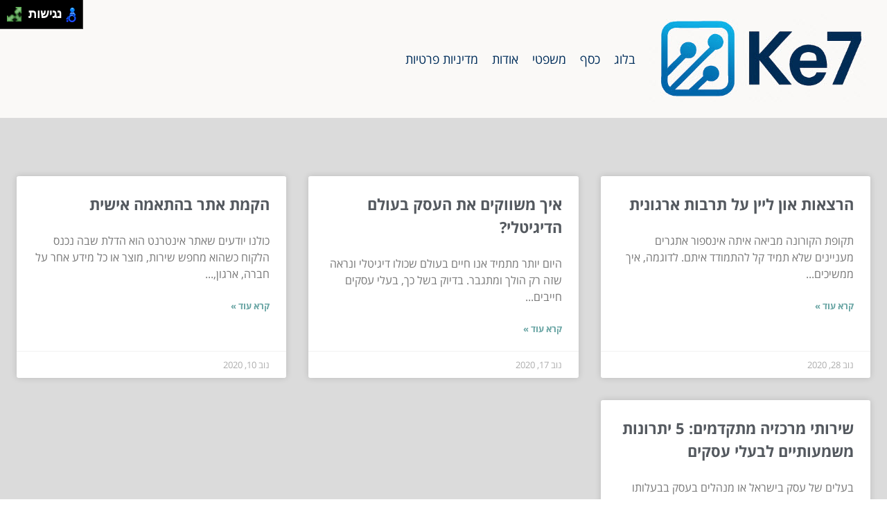

--- FILE ---
content_type: text/html; charset=UTF-8
request_url: https://ke7.org/2020/11/
body_size: 4771
content:
<!DOCTYPE html>
<!--[if IE 7]>
<html id="ie7" class="ie" dir="rtl" lang="he-IL">
<![endif]-->
<!--[if IE 8]>
<html id="ie8" class="ie" dir="rtl" lang="he-IL">
<![endif]-->
<!--[if IE 9]>
<html id="ie9" class="ie" dir="rtl" lang="he-IL">
<![endif]-->
<!--[if !(IE 7) | !(IE 8) | !(IE 9) ]><!-->
<html dir="rtl" lang="he-IL">
<!--<![endif]-->
<head>
    <meta charset="UTF-8">
    <meta name="viewport" content="width=device-width, initial-scale=1, maximum-scale=1">

    <meta name='robots' content='noindex, follow' />
	<style>img:is([sizes="auto" i], [sizes^="auto," i]) { contain-intrinsic-size: 3000px 1500px }</style>
	
	<!-- This site is optimized with the Yoast SEO plugin v20.6 - https://yoast.com/wordpress/plugins/seo/ -->
	<title>נובמבר 2020 - דף הבית שלך Ke7</title>
	<meta property="og:locale" content="he_IL" />
	<meta property="og:type" content="website" />
	<meta property="og:title" content="נובמבר 2020 - דף הבית שלך Ke7" />
	<meta property="og:url" content="https://ke7.org/2020/11/" />
	<meta property="og:site_name" content="דף הבית שלך Ke7" />
	<meta name="twitter:card" content="summary_large_image" />
	<script type="application/ld+json" class="yoast-schema-graph">{"@context":"https://schema.org","@graph":[{"@type":"CollectionPage","@id":"https://ke7.org/2020/11/","url":"https://ke7.org/2020/11/","name":"נובמבר 2020 - דף הבית שלך Ke7","isPartOf":{"@id":"https://ke7.org/#website"},"primaryImageOfPage":{"@id":"https://ke7.org/2020/11/#primaryimage"},"image":{"@id":"https://ke7.org/2020/11/#primaryimage"},"thumbnailUrl":"https://ke7.org/wp-content/uploads/2020/11/1939967-min.jpg","breadcrumb":{"@id":"https://ke7.org/2020/11/#breadcrumb"},"inLanguage":"he-IL"},{"@type":"ImageObject","inLanguage":"he-IL","@id":"https://ke7.org/2020/11/#primaryimage","url":"https://ke7.org/wp-content/uploads/2020/11/1939967-min.jpg","contentUrl":"https://ke7.org/wp-content/uploads/2020/11/1939967-min.jpg","width":5610,"height":3740},{"@type":"BreadcrumbList","@id":"https://ke7.org/2020/11/#breadcrumb","itemListElement":[{"@type":"ListItem","position":1,"name":"דף הבית","item":"https://ke7.org/"},{"@type":"ListItem","position":2,"name":"Archives for נובמבר 2020"}]},{"@type":"WebSite","@id":"https://ke7.org/#website","url":"https://ke7.org/","name":"דף הבית שלך Ke7","description":"כל מה שקשור לאינטרנט וקצת יותר","potentialAction":[{"@type":"SearchAction","target":{"@type":"EntryPoint","urlTemplate":"https://ke7.org/?s={search_term_string}"},"query-input":"required name=search_term_string"}],"inLanguage":"he-IL"}]}</script>
	<!-- / Yoast SEO plugin. -->


<link rel='stylesheet' id='wp-block-library-rtl-css' href='https://ke7.org/wp-includes/css/dist/block-library/style-rtl.min.css?ver=6.7.4' type='text/css' media='all' />
<style id='classic-theme-styles-inline-css' type='text/css'>
/*! This file is auto-generated */
.wp-block-button__link{color:#fff;background-color:#32373c;border-radius:9999px;box-shadow:none;text-decoration:none;padding:calc(.667em + 2px) calc(1.333em + 2px);font-size:1.125em}.wp-block-file__button{background:#32373c;color:#fff;text-decoration:none}
</style>
<style id='global-styles-inline-css' type='text/css'>
:root{--wp--preset--aspect-ratio--square: 1;--wp--preset--aspect-ratio--4-3: 4/3;--wp--preset--aspect-ratio--3-4: 3/4;--wp--preset--aspect-ratio--3-2: 3/2;--wp--preset--aspect-ratio--2-3: 2/3;--wp--preset--aspect-ratio--16-9: 16/9;--wp--preset--aspect-ratio--9-16: 9/16;--wp--preset--color--black: #000000;--wp--preset--color--cyan-bluish-gray: #abb8c3;--wp--preset--color--white: #ffffff;--wp--preset--color--pale-pink: #f78da7;--wp--preset--color--vivid-red: #cf2e2e;--wp--preset--color--luminous-vivid-orange: #ff6900;--wp--preset--color--luminous-vivid-amber: #fcb900;--wp--preset--color--light-green-cyan: #7bdcb5;--wp--preset--color--vivid-green-cyan: #00d084;--wp--preset--color--pale-cyan-blue: #8ed1fc;--wp--preset--color--vivid-cyan-blue: #0693e3;--wp--preset--color--vivid-purple: #9b51e0;--wp--preset--gradient--vivid-cyan-blue-to-vivid-purple: linear-gradient(135deg,rgba(6,147,227,1) 0%,rgb(155,81,224) 100%);--wp--preset--gradient--light-green-cyan-to-vivid-green-cyan: linear-gradient(135deg,rgb(122,220,180) 0%,rgb(0,208,130) 100%);--wp--preset--gradient--luminous-vivid-amber-to-luminous-vivid-orange: linear-gradient(135deg,rgba(252,185,0,1) 0%,rgba(255,105,0,1) 100%);--wp--preset--gradient--luminous-vivid-orange-to-vivid-red: linear-gradient(135deg,rgba(255,105,0,1) 0%,rgb(207,46,46) 100%);--wp--preset--gradient--very-light-gray-to-cyan-bluish-gray: linear-gradient(135deg,rgb(238,238,238) 0%,rgb(169,184,195) 100%);--wp--preset--gradient--cool-to-warm-spectrum: linear-gradient(135deg,rgb(74,234,220) 0%,rgb(151,120,209) 20%,rgb(207,42,186) 40%,rgb(238,44,130) 60%,rgb(251,105,98) 80%,rgb(254,248,76) 100%);--wp--preset--gradient--blush-light-purple: linear-gradient(135deg,rgb(255,206,236) 0%,rgb(152,150,240) 100%);--wp--preset--gradient--blush-bordeaux: linear-gradient(135deg,rgb(254,205,165) 0%,rgb(254,45,45) 50%,rgb(107,0,62) 100%);--wp--preset--gradient--luminous-dusk: linear-gradient(135deg,rgb(255,203,112) 0%,rgb(199,81,192) 50%,rgb(65,88,208) 100%);--wp--preset--gradient--pale-ocean: linear-gradient(135deg,rgb(255,245,203) 0%,rgb(182,227,212) 50%,rgb(51,167,181) 100%);--wp--preset--gradient--electric-grass: linear-gradient(135deg,rgb(202,248,128) 0%,rgb(113,206,126) 100%);--wp--preset--gradient--midnight: linear-gradient(135deg,rgb(2,3,129) 0%,rgb(40,116,252) 100%);--wp--preset--font-size--small: 13px;--wp--preset--font-size--medium: 20px;--wp--preset--font-size--large: 36px;--wp--preset--font-size--x-large: 42px;--wp--preset--spacing--20: 0.44rem;--wp--preset--spacing--30: 0.67rem;--wp--preset--spacing--40: 1rem;--wp--preset--spacing--50: 1.5rem;--wp--preset--spacing--60: 2.25rem;--wp--preset--spacing--70: 3.38rem;--wp--preset--spacing--80: 5.06rem;--wp--preset--shadow--natural: 6px 6px 9px rgba(0, 0, 0, 0.2);--wp--preset--shadow--deep: 12px 12px 50px rgba(0, 0, 0, 0.4);--wp--preset--shadow--sharp: 6px 6px 0px rgba(0, 0, 0, 0.2);--wp--preset--shadow--outlined: 6px 6px 0px -3px rgba(255, 255, 255, 1), 6px 6px rgba(0, 0, 0, 1);--wp--preset--shadow--crisp: 6px 6px 0px rgba(0, 0, 0, 1);}:where(.is-layout-flex){gap: 0.5em;}:where(.is-layout-grid){gap: 0.5em;}body .is-layout-flex{display: flex;}.is-layout-flex{flex-wrap: wrap;align-items: center;}.is-layout-flex > :is(*, div){margin: 0;}body .is-layout-grid{display: grid;}.is-layout-grid > :is(*, div){margin: 0;}:where(.wp-block-columns.is-layout-flex){gap: 2em;}:where(.wp-block-columns.is-layout-grid){gap: 2em;}:where(.wp-block-post-template.is-layout-flex){gap: 1.25em;}:where(.wp-block-post-template.is-layout-grid){gap: 1.25em;}.has-black-color{color: var(--wp--preset--color--black) !important;}.has-cyan-bluish-gray-color{color: var(--wp--preset--color--cyan-bluish-gray) !important;}.has-white-color{color: var(--wp--preset--color--white) !important;}.has-pale-pink-color{color: var(--wp--preset--color--pale-pink) !important;}.has-vivid-red-color{color: var(--wp--preset--color--vivid-red) !important;}.has-luminous-vivid-orange-color{color: var(--wp--preset--color--luminous-vivid-orange) !important;}.has-luminous-vivid-amber-color{color: var(--wp--preset--color--luminous-vivid-amber) !important;}.has-light-green-cyan-color{color: var(--wp--preset--color--light-green-cyan) !important;}.has-vivid-green-cyan-color{color: var(--wp--preset--color--vivid-green-cyan) !important;}.has-pale-cyan-blue-color{color: var(--wp--preset--color--pale-cyan-blue) !important;}.has-vivid-cyan-blue-color{color: var(--wp--preset--color--vivid-cyan-blue) !important;}.has-vivid-purple-color{color: var(--wp--preset--color--vivid-purple) !important;}.has-black-background-color{background-color: var(--wp--preset--color--black) !important;}.has-cyan-bluish-gray-background-color{background-color: var(--wp--preset--color--cyan-bluish-gray) !important;}.has-white-background-color{background-color: var(--wp--preset--color--white) !important;}.has-pale-pink-background-color{background-color: var(--wp--preset--color--pale-pink) !important;}.has-vivid-red-background-color{background-color: var(--wp--preset--color--vivid-red) !important;}.has-luminous-vivid-orange-background-color{background-color: var(--wp--preset--color--luminous-vivid-orange) !important;}.has-luminous-vivid-amber-background-color{background-color: var(--wp--preset--color--luminous-vivid-amber) !important;}.has-light-green-cyan-background-color{background-color: var(--wp--preset--color--light-green-cyan) !important;}.has-vivid-green-cyan-background-color{background-color: var(--wp--preset--color--vivid-green-cyan) !important;}.has-pale-cyan-blue-background-color{background-color: var(--wp--preset--color--pale-cyan-blue) !important;}.has-vivid-cyan-blue-background-color{background-color: var(--wp--preset--color--vivid-cyan-blue) !important;}.has-vivid-purple-background-color{background-color: var(--wp--preset--color--vivid-purple) !important;}.has-black-border-color{border-color: var(--wp--preset--color--black) !important;}.has-cyan-bluish-gray-border-color{border-color: var(--wp--preset--color--cyan-bluish-gray) !important;}.has-white-border-color{border-color: var(--wp--preset--color--white) !important;}.has-pale-pink-border-color{border-color: var(--wp--preset--color--pale-pink) !important;}.has-vivid-red-border-color{border-color: var(--wp--preset--color--vivid-red) !important;}.has-luminous-vivid-orange-border-color{border-color: var(--wp--preset--color--luminous-vivid-orange) !important;}.has-luminous-vivid-amber-border-color{border-color: var(--wp--preset--color--luminous-vivid-amber) !important;}.has-light-green-cyan-border-color{border-color: var(--wp--preset--color--light-green-cyan) !important;}.has-vivid-green-cyan-border-color{border-color: var(--wp--preset--color--vivid-green-cyan) !important;}.has-pale-cyan-blue-border-color{border-color: var(--wp--preset--color--pale-cyan-blue) !important;}.has-vivid-cyan-blue-border-color{border-color: var(--wp--preset--color--vivid-cyan-blue) !important;}.has-vivid-purple-border-color{border-color: var(--wp--preset--color--vivid-purple) !important;}.has-vivid-cyan-blue-to-vivid-purple-gradient-background{background: var(--wp--preset--gradient--vivid-cyan-blue-to-vivid-purple) !important;}.has-light-green-cyan-to-vivid-green-cyan-gradient-background{background: var(--wp--preset--gradient--light-green-cyan-to-vivid-green-cyan) !important;}.has-luminous-vivid-amber-to-luminous-vivid-orange-gradient-background{background: var(--wp--preset--gradient--luminous-vivid-amber-to-luminous-vivid-orange) !important;}.has-luminous-vivid-orange-to-vivid-red-gradient-background{background: var(--wp--preset--gradient--luminous-vivid-orange-to-vivid-red) !important;}.has-very-light-gray-to-cyan-bluish-gray-gradient-background{background: var(--wp--preset--gradient--very-light-gray-to-cyan-bluish-gray) !important;}.has-cool-to-warm-spectrum-gradient-background{background: var(--wp--preset--gradient--cool-to-warm-spectrum) !important;}.has-blush-light-purple-gradient-background{background: var(--wp--preset--gradient--blush-light-purple) !important;}.has-blush-bordeaux-gradient-background{background: var(--wp--preset--gradient--blush-bordeaux) !important;}.has-luminous-dusk-gradient-background{background: var(--wp--preset--gradient--luminous-dusk) !important;}.has-pale-ocean-gradient-background{background: var(--wp--preset--gradient--pale-ocean) !important;}.has-electric-grass-gradient-background{background: var(--wp--preset--gradient--electric-grass) !important;}.has-midnight-gradient-background{background: var(--wp--preset--gradient--midnight) !important;}.has-small-font-size{font-size: var(--wp--preset--font-size--small) !important;}.has-medium-font-size{font-size: var(--wp--preset--font-size--medium) !important;}.has-large-font-size{font-size: var(--wp--preset--font-size--large) !important;}.has-x-large-font-size{font-size: var(--wp--preset--font-size--x-large) !important;}
:where(.wp-block-post-template.is-layout-flex){gap: 1.25em;}:where(.wp-block-post-template.is-layout-grid){gap: 1.25em;}
:where(.wp-block-columns.is-layout-flex){gap: 2em;}:where(.wp-block-columns.is-layout-grid){gap: 2em;}
:root :where(.wp-block-pullquote){font-size: 1.5em;line-height: 1.6;}
</style>
<link rel='stylesheet' id='main-css' href='https://ke7.org/wp-content/themes/wp-zrihen1/assets/css/main.css?ver=1682935719' type='text/css' media='all' />
<link rel='stylesheet' id='css-open-sans-css' href='https://ke7.org/wp-content/themes/wp-zrihen1/assets/fonts/opensans/stylesheet.css?ver=1682935719' type='text/css' media='all' />
<script type="text/javascript" src="https://ke7.org/wp-content/themes/wp-zrihen1/assets/js/jquery.min.js?ver=1682935719" id="jquery-js-js"></script>
<script type="text/javascript" src="https://ke7.org/wp-content/themes/wp-zrihen1/assets/js/main.js?ver=1682935719" id="main-js-js"></script>
<script type="text/javascript" src="https://ke7.org/wp-content/themes/wp-zrihen1/assets/js/vendor/nagishli.js?ver=1682935719" id="nagishli-js-js"></script>
<link rel="https://api.w.org/" href="https://ke7.org/wp-json/" /><link rel="EditURI" type="application/rsd+xml" title="RSD" href="https://ke7.org/xmlrpc.php?rsd" />
<meta name="generator" content="WordPress 6.7.4" />

    <style>
        :root{
        --header-bg: #faf9f7;
        --header-menu-color: #002e5b;
        
        --body-bg: #dbdbdb;
        --body-text-color: #002e5b;

        --footer-bg: #002e5b;
        --footer-text-color: #FFFFFF;
        }
    </style>
</head>

<body class="rtl archive date" data-git="2">

<header class="main_header logo">

    <div class="container">

        <div class="main_header__wrap">

                            <div class="main_header__logo">
                    <a href="https://ke7.org/"><img src="https://ke7.org/wp-content/uploads/2025/05/logo.jpg" alt=""></a>
                </div>
            
            <div class="main_header__nav">
                <div class="menu-menu-1-container"><ul id="menu-menu-1" class="menu"><li id="menu-item-1443" class="menu-item menu-item-type-taxonomy menu-item-object-category menu-item-1443"><a href="https://ke7.org/category/blog/">בלוג</a></li>
<li id="menu-item-1444" class="menu-item menu-item-type-taxonomy menu-item-object-category menu-item-1444"><a href="https://ke7.org/category/finance/">כסף</a></li>
<li id="menu-item-1445" class="menu-item menu-item-type-taxonomy menu-item-object-category menu-item-1445"><a href="https://ke7.org/category/%d7%9e%d7%a9%d7%a4%d7%98%d7%99/">משפטי</a></li>
<li id="menu-item-1448" class="menu-item menu-item-type-post_type menu-item-object-page menu-item-1448"><a href="https://ke7.org/about/">אודות</a></li>
<li id="menu-item-1720" class="menu-item menu-item-type-post_type menu-item-object-page menu-item-1720"><a href="https://ke7.org/%d7%9e%d7%93%d7%99%d7%a0%d7%99%d7%95%d7%aa-%d7%a4%d7%a8%d7%98%d7%99%d7%95%d7%aa/">מדיניות פרטיות</a></li>
</ul></div>            </div>

            <div class="main_header__hamburger">

                <div class="main_header__hamburger-btn">
                    <span></span>
                    <span></span>
                    <span></span>
                    <span></span>
                </div>

            </div>

        </div>

    </div>

</header>
<div class="site_wrap">

	
	<div class="container">

		<div class="site_wrap__intro">
					</div>
		
		<div class="site_wrap__posts">

			
				        <div class="blog_block">

            <div class="blog_block__body">

                
                <div class="blog_block__body-content">

                    <a href="https://ke7.org/onle-lectures-on-organizational-culture/" class="blog_block__body-content-title">
                        הרצאות און ליין על תרבות ארגונית                    </a>

                    <div class="blog_block__body-content-excerpt">
                        תקופת הקורונה מביאה איתה אינספור אתגרים מעניינים שלא תמיד קל להתמודד איתם. לדוגמה, איך ממשיכים...                    </div>

                    <a href="https://ke7.org/onle-lectures-on-organizational-culture/" class="blog_block__body-content-readmore">
                    קרא עוד »
                    </a>

                </div>

                <div class="blog_block__body-meta">
                    נוב 28, 2020                </div>

            </div>

        </div>
        
			
				        <div class="blog_block">

            <div class="blog_block__body">

                
                <div class="blog_block__body-content">

                    <a href="https://ke7.org/digital-marketg-for-busess/" class="blog_block__body-content-title">
                        איך משווקים את העסק בעולם הדיגיטלי?                    </a>

                    <div class="blog_block__body-content-excerpt">
                        היום יותר מתמיד אנו חיים בעולם שכולו דיגיטלי ונראה שזה רק
הולך ומתגבר. בדיוק בשל כך, בעלי עסקים חייבים...                    </div>

                    <a href="https://ke7.org/digital-marketg-for-busess/" class="blog_block__body-content-readmore">
                    קרא עוד »
                    </a>

                </div>

                <div class="blog_block__body-meta">
                    נוב 17, 2020                </div>

            </div>

        </div>
        
			
				        <div class="blog_block">

            <div class="blog_block__body">

                
                <div class="blog_block__body-content">

                    <a href="https://ke7.org/settg-up-a-custom-website/" class="blog_block__body-content-title">
                        הקמת אתר בהתאמה אישית                    </a>

                    <div class="blog_block__body-content-excerpt">
                        כולנו יודעים שאתר אינטרנט הוא הדלת שבה נכנס הלקוח כשהוא מחפש שירות, מוצר או כל מידע אחר על חברה, ארגון,...                    </div>

                    <a href="https://ke7.org/settg-up-a-custom-website/" class="blog_block__body-content-readmore">
                    קרא עוד »
                    </a>

                </div>

                <div class="blog_block__body-meta">
                    נוב 10, 2020                </div>

            </div>

        </div>
        
			
				        <div class="blog_block">

            <div class="blog_block__body">

                
                <div class="blog_block__body-content">

                    <a href="https://ke7.org/advanced-pbx-services/" class="blog_block__body-content-title">
                        שירותי מרכזיה מתקדמים: 5 יתרונות משמעותיים לבעלי עסקים                    </a>

                    <div class="blog_block__body-content-excerpt">
                        בעלים של עסק בישראל או מנהלים בעסק בבעלותו של מישהו אחר?
כנראה שגם במקרה שלכם הקשר הטלפוני עם לקוחות...                    </div>

                    <a href="https://ke7.org/advanced-pbx-services/" class="blog_block__body-content-readmore">
                    קרא עוד »
                    </a>

                </div>

                <div class="blog_block__body-meta">
                    נוב 06, 2020                </div>

            </div>

        </div>
        
			
			
		</div>

		<div class="site_wrap__pagination">

						
		</div>

	</div>

</div>


<footer>

    <div class="container">

        כל הזכויות שמורות ל-דף הבית שלך Ke7
    </div>

</footer>


<script class="inlinemenu">
    var menuBurger = document.querySelector('.main_header__hamburger-btn');
    var menuWrapNav = document.querySelector('.main_header__nav');
    var menuWrap = document.querySelector('.section-header__logo-menu-wrap');

    menuBurger.addEventListener('click',function(){
        this.classList.toggle("open");
        this.classList.toggle("menu-open");
        document.body.classList.toggle('menu-open');

        menuWrapNav.classList.toggle("open");
        menuWrap.classList.toggle("open");
    });

    function initModal() {
        let modalSelector = document.querySelector('.main_header');

        if (!modalSelector) { return false; }

        setTimeout(function() {
            modalSelector.style.maxHeight = "auto";
            calcModal1Height();
        }, 500);

        window.addEventListener('resize', function(event) {
            calcModal1Height();
        }, true);

        function calcModal1Height() {
            if (isHidden(modalSelector)) {
                return false;
            }

            let newHeight = 71 + modalSelector.offsetHeight - 2;

            document.body.style.setProperty('--header-extra-height', modalSelector.offsetHeight + "px");
        }

        function isHidden(el) {
            return (el.offsetParent === null)
        }
    }

    initModal();

</script>

</body>
</html>


--- FILE ---
content_type: application/javascript
request_url: https://ke7.org/wp-content/themes/wp-zrihen1/assets/js/main.js?ver=1682935719
body_size: 344
content:
jQuery(document).ready(function($){

    var htmlText = `
        <span class="nlas-stitle">הצהרת נגישות</span><br>
        <br>
        אם במהלך הגלישה באתר נתקלתם בקושי בנושא נגישות, צוות הנגישות של החברה עומד לרשותכם במגוון ערוצים לפנייה בנושאי נגישות, נשמח לקבל מכם משוב.
        <br><br>
        פרטי רכז/ת נגישות בחברה
        <br><br>
        שם: דניאל
        <br>
        טלפון: 050-8690944
        <br>
        אימייל: dzrihen@gmail.com
        <br><br>
        כתובת למשלוח דואר: פנחס ספיר 8, נס ציונה
    `;

    window.phrases.accessibility_statement = window.phrases.accessibility_statement + htmlText;

});
